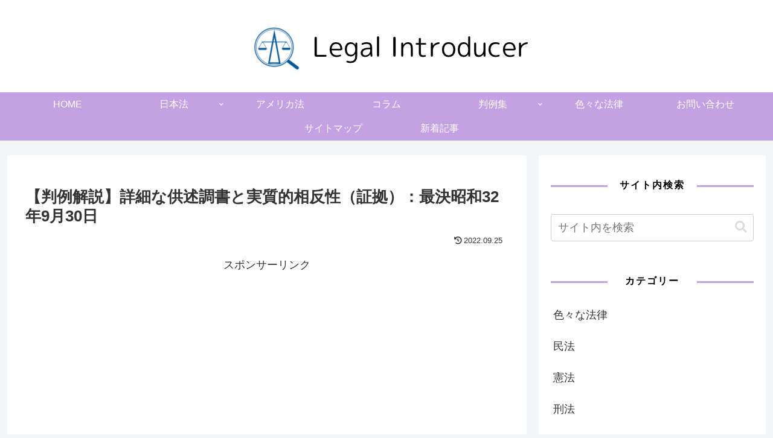

--- FILE ---
content_type: text/html; charset=utf-8
request_url: https://www.google.com/recaptcha/api2/aframe
body_size: 267
content:
<!DOCTYPE HTML><html><head><meta http-equiv="content-type" content="text/html; charset=UTF-8"></head><body><script nonce="ug3_IkTFAhyWo4KdmPgmyA">/** Anti-fraud and anti-abuse applications only. See google.com/recaptcha */ try{var clients={'sodar':'https://pagead2.googlesyndication.com/pagead/sodar?'};window.addEventListener("message",function(a){try{if(a.source===window.parent){var b=JSON.parse(a.data);var c=clients[b['id']];if(c){var d=document.createElement('img');d.src=c+b['params']+'&rc='+(localStorage.getItem("rc::a")?sessionStorage.getItem("rc::b"):"");window.document.body.appendChild(d);sessionStorage.setItem("rc::e",parseInt(sessionStorage.getItem("rc::e")||0)+1);localStorage.setItem("rc::h",'1769112973036');}}}catch(b){}});window.parent.postMessage("_grecaptcha_ready", "*");}catch(b){}</script></body></html>

--- FILE ---
content_type: text/css
request_url: https://lintroducer.com/wp-content/themes/cocoon-child-master/style.css?ver=6.6.4&fver=20240804014424
body_size: 776
content:
@charset "UTF-8";

/*!
Theme Name: Cocoon Child
Description: Cocoon専用の子テーマ
Theme URI: https://wp-cocoon.com/
Author: わいひら
Author URI: https://nelog.jp/
Template:   cocoon-master
Version:    1.1.3
*/

/************************************
** 子テーマ用のスタイルを書く
************************************/
/*必要ならばここにコードを書く*/
.sidebar h3 {
    background: none;
    font-size: 16px;
    letter-spacing: 2px;
    display: inline-block;
    position: relative;
    width: 100%;
    padding: 0;
    text-align: center;
	color:black;
}
.sidebar h3::before, .sidebar h3::after {
    content: '';
    position: absolute;
    top: 50%;
    width: 28%; /*ラインの長さ*/
    border-top: 3px solid #c3a1e2; /*ラインの色*/
}
.sidebar h3::before {
    left: 0;
}
.sidebar h3::after {
    right: 0;
}

.post-141 .date-tags {
display: none;
}

/* カテゴリーラベルを非表示 */
.cat-label{
display: none;
}

/* 新着記事のNEW!---------------------------------------------- */
.new-txt{
	background-color: #ff0000;/*背景色*/
	color:#fff;/*文字色（白）*/
	font-size:.8em;
	padding:.1em .5em;/*内側余白*/
	border-radius:1px;/*丸み*/
	margin-right:5px;/*NEW！右側の余白*/
}


/************************************
** レスポンシブデザイン用のメディアクエリ
************************************/
/*1023px以下*/
@media screen and (max-width: 1023px){
  /*必要ならばここにコードを書く*/
}

/*834px以下*/
@media screen and (max-width: 834px){
  /*必要ならばここにコードを書く*/
}

/*480px以下*/
@media screen and (max-width: 480px){
  /*必要ならばここにコードを書く*/
}
